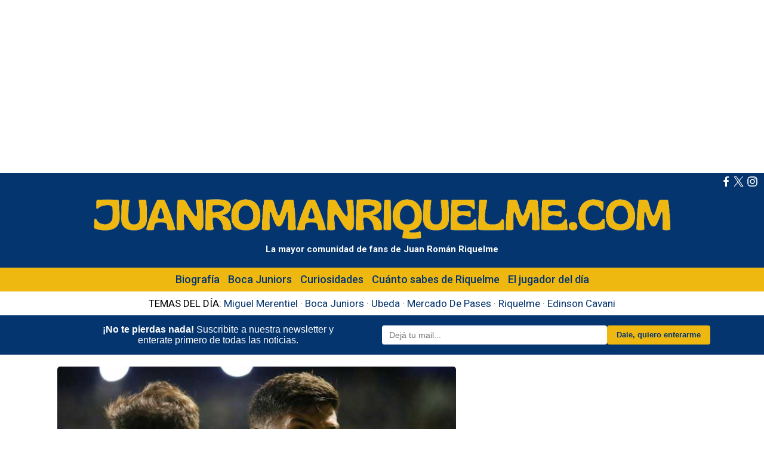

--- FILE ---
content_type: text/html; charset=UTF-8
request_url: https://www.juanromanriquelme.com/mauro-zarate/noticias/el-mensaje-de-mauro-zarate-para-lisandro-lopez__15098
body_size: 8468
content:

<!DOCTYPE html>
<html xmlns="https://www.w3.org/1999/xhtml" lang="es">
<head>
  <meta name="viewport" content="width=device-width,initial-scale=1,maximum-scale=5">
<meta content="info@juanromanriquelme.com" name="Author">
<link href="https://fonts.googleapis.com/css2?family=Fira+Sans+Condensed&display=swap" rel="stylesheet">
<link href="https://fonts.googleapis.com/css2?family=Open+Sans+Condensed:wght@700&display=swap" rel="stylesheet">
<link href="https://fonts.googleapis.com/css2?family=Akshar:wght@500&family=Roboto:ital,wght@0,100;0,300;0,400;0,500;0,700;0,900;1,100;1,300;1,400;1,500;1,700;1,900&display=swap" rel="stylesheet">
<link type="image/x-icon" rel="shortcut icon" href="https://www.juanromanriquelme.com/2023/web/images/favicon.ico">
<link rel="apple-touch-icon" href="https://www.juanromanriquelme.com/2023/web/apple-touch-icon.png">
<meta charset="UTF-8">
<meta content="info@juanromanriquelme.com" name="Author">
<meta name="google-site-verification" content="3Pif9wH4vaMJ_WArkIJ55-t3rpvZOwftIDENneqT9HQ" />
<meta name="Language" content="es" />
<meta name="DC.Language" content="Spanish" />
<meta name="distribution" content="global" />
<meta name="resource-type" content="document" />
<meta name="robots" content="index, follow" />
<meta name="REVISIT-AFTER" content="3 days" />
<meta property="fb:admins" content="772304565"/>
<meta property="fb:app_id" content="1633616560215302"/>
<meta property="fb:pages" content="65239713915" />
<script>
  (function(i,s,o,g,r,a,m){i['GoogleAnalyticsObject']=r;i[r]=i[r]||function(){
  (i[r].q=i[r].q||[]).push(arguments)},i[r].l=1*new Date();a=s.createElement(o),
  m=s.getElementsByTagName(o)[0];a.async=1;a.src=g;m.parentNode.insertBefore(a,m)
  })(window,document,'script','//www.google-analytics.com/analytics.js','ga');
  ga('create', 'UA-530480-4', 'auto');
  ga('send', 'pageview');
</script>
<script async src="https://pagead2.googlesyndication.com/pagead/js/adsbygoogle.js"></script>
<script>
  (adsbygoogle = window.adsbygoogle || []).push({
  google_ad_client: "ca-pub-4888109298295628",
  enable_page_level_ads: true
});
</script>
<script data-cfasync="false" type="text/javascript" id="clever-core">
/* <![CDATA[ */
    (function (document, window) {
        var a, c = document.createElement("script"), f = window.frameElement;

        c.id = "CleverCoreLoader96023";
        c.src = "https://scripts.cleverwebserver.com/a806203fb141181dcf5e12930d92b0bd.js";

        c.async = !0;
        c.type = "text/javascript";
        c.setAttribute("data-target", window.name || (f && f.getAttribute("id")));
        c.setAttribute("data-callback", "put-your-callback-function-here");
        c.setAttribute("data-callback-url-click", "put-your-click-macro-here");
        c.setAttribute("data-callback-url-view", "put-your-view-macro-here");

        try {
            a = parent.document.getElementsByTagName("script")[0] || document.getElementsByTagName("script")[0];
        } catch (e) {
            a = !1;
        }

        a || (a = document.getElementsByTagName("head")[0] || document.getElementsByTagName("body")[0]);
        a.parentNode.insertBefore(c, a);
    })(document, window);
/* ]]> */
</script>  <script>
  function showSearcher() {
  	if(document.getElementById("search-box").style.display=='none' || document.getElementById("search-box").style.display=='') {
  		document.getElementById("search-box").style.display='block';
  	} else {
  		document.getElementById("search-box").style.display='none';  		
  	}
  }
  function search() {
  	document.location="https://www.juanromanriquelme.com/search/"+document.getElementById("search").value;
  } 
  function showMenu() {
  	document.getElementById("social").style.display='block';
		document.getElementById("social").style.position='fixed';
		document.getElementById("social").style.top=0;
		document.getElementById("social").style.width='100%';
		document.getElementById("social").style.height='200px';
		document.getElementById("social").style.background='#103F79';

  	document.getElementById("nav").style.display='block';
		document.getElementById("nav").style.position='fixed';
		document.getElementById("nav").style.width='100%';
		document.getElementById("nav").style.height='100%';
		document.getElementById("nav").style.top=80;
  }
  function closeMenu() {
  	document.getElementById("social").style.display='none';

  	document.getElementById("nav").style.display='none';
  }
</script>  <link rel="stylesheet" type="text/css" href="https://www.juanromanriquelme.com/2025/web/css/article.css" media="all" />
  <link rel="stylesheet" type="text/css" href="https://www.juanromanriquelme.com/2025/web/css/header.css" media="all" />
  <link rel="stylesheet" type="text/css" href="https://www.juanromanriquelme.com/2025/web/css/footer.css" media="all" />
  <link rel="canonical" href="https://www.juanromanriquelme.com/mauro-zarate/noticias/el-mensaje-de-mauro-zarate-para-lisandro-lopez__15098">    
  <title>El mensaje de Mauro Zárate para Lisandro López | JuanRomanRiquelme.com</title>
  <meta content="El mensaje de Mauro Zárate para Lisandro López | JuanRomanRiquelme.com" name="title">
  <meta content="El mensaje de Mauro Zárate para Lisandro López | JuanRomanRiquelme.com" property="og:title" />
  <meta content="Se confirmó la lesión del zaguero central y el delantero le dejó una palabra de aliento en redes sociales. " name="description">
  <meta content="Se confirmó la lesión del zaguero central y el delantero le dejó una palabra de aliento en redes sociales. " property="og:description">
  <meta content="Juan Roman Riquelme" property="og:site_name" />
  <meta content="https://www.juanromanriquelme.com/mauro-zarate/noticias/el-mensaje-de-mauro-zarate-para-lisandro-lopez__15098" property="og:url" />
  <meta content="https://www.juanromanriquelme.com/fotos/foto-juan-roman-riquelme-el-mensaje-de-mauro-zarate-para-lisandro-lopez.jpg" property="og:image" />
  <meta content="article" property="og:type">
  <script type="application/ld+json">
    { 
      "@context": "https://schema.org",
      "@type": "BreadcrumbList",
      "itemListElement": [
        { 
          "@type": "ListItem",
          "position": 1,
          "name": "Mauro Zarate",
          "item": "https://www.juanromanriquelme.com/mauro-zarate"
        },
        {
          "@type": "ListItem",
          "position": 2,
          "name": "Noticias",
          "item": "https://www.juanromanriquelme.com/mauro-zarate/noticias"
        },
        {
          "@type": "ListItem",
          "position": 3,
          "name": "El mensaje de Mauro Zárate para Lisandro López",
          "item": "https://www.juanromanriquelme.com/mauro-zarate/noticias/el-mensaje-de-mauro-zarate-para-lisandro-lopez__15098"
        }
      ]
    } 
  </script> 
</head>
<body>
	<div id="main">

    <div id="top-ad-desktop">
   <!-- JRR-2026-GLOBAL-TOP --><ins class='adsbygoogle' style='display:block' data-ad-client='ca-pub-4888109298295628' data-ad-slot='6800334379' data-ad-format='auto' data-full-width-responsive='true'></ins><script>(adsbygoogle = window.adsbygoogle || []).push({});</script></div>    <header>
	<div id="social">
		<span id="social-close-menu">
			<img src="https://www.juanromanriquelme.com/2025/web/images/close-menu.png" onclick="javascript:closeMenu();" alt="Cerrar menú" title="Cerrar menú">
		</span>
		<div class="social-icons">			
			<div>
				<a href="https://www.facebook.com/juanromanriquelmeweb" target="_blank" rel="noopener" title="Juan Román Riquelme en Facebook">
					<img class="desktop" src="https://www.juanromanriquelme.com/2025/web/images/facebook-header.jpg" alt="Juan Román Riquelme en Facebook" title="Juan Román Riquelme en Facebook">
					<img class="mobile" src="https://www.juanromanriquelme.com/2025/web/images/facebook-header-mobile.png" alt="Juan Román Riquelme en Facebook" title="Juan Román Riquelme en Facebook">
				</a>
			</div>
			<div>
				<a href="https://x.com/riquelmeweb" target="_blank" rel="noopener" title="Juan Román Riquelme en Twitter">
					<img class="desktop" id="facebook-desktop" src="https://www.juanromanriquelme.com/2025/web/images/twitter-header.jpg" alt="Juan Román Riquelme en Twitter" title="Juan Román Riquelme en Twitter">
					<img class="mobile" src="https://www.juanromanriquelme.com/2025/web/images/twitter-header-mobile.png" alt="Juan Román Riquelme en Twitter" title="Juan Román Riquelme en Twitter">
				</a>
			</div>
			<div>
				<a href="https://www.instagram.com/juanromanriquelmeweb" target="_blank" rel="noopener" title="Juan Román Riquelme en Instagram">
					<img class="desktop" src="https://www.juanromanriquelme.com/2025/web/images/instagram-header.jpg" alt="Juan Román Riquelme en Instagram" title="Juan Román Riquelme en Instagram">
					<img class="mobile" src="https://www.juanromanriquelme.com/2025/web/images/instagram-header-mobile.png" alt="Juan Román Riquelme en Instagram" title="Juan Román Riquelme en Instagram">
				</a>
			</div>
		</div>
	</div>

	<div id="logo">
		<div class="mobile-menu" onclick="javascript:showMenu();">
			<div></div><div></div><div></div>
		</div>
		<div class="image">
			<a href="https://www.juanromanriquelme.com/" title="Juan Román Riquelme">
				<img src="https://www.juanromanriquelme.com/2025/web/images/logo-juan-roman-riquelme.png" alt="Juan Román Riquelme" title="Juan Román Riquelme">
			</a>
		</div>
    <section id="front-image">
      <div id="div-h1">
        La mayor comunidad de fans de Juan Román Riquelme
      </div>
    </section>
	</div>
	<nav id="nav">
		<ul>
	    <li class="first">
	    	<a href="https://www.juanromanriquelme.com/biografia-de-riquelme" title="Biografía" alt="Biografía">Biografía</a>
	    </li>
	    <li>
	    	<a href="https://www.juanromanriquelme.com/boca-juniors/noticias" title="Boca Juniors" alt="Boca Juniors">Boca Juniors</a>
	    </li>
	    <li>
	    	<a href="https://www.juanromanriquelme.com/curiosidades/noticias" title="Curiosidades" alt="Curiosidades">Curiosidades</a>
	    </li>
	    <li>
	    	<a href="https://www.juanromanriquelme.com/cuanto-sabes-de-riquelme" title="Cuánto sabes de Riquelme" alt="Cuánto sabes de Riquelme">Cuánto sabes de Riquelme</a>
	    </li>
	    <li>
	    	<a href="https://www.juanromanriquelme.com/jugador-del-dia" title="El jugador del día" alt="El jugador del día">El jugador del día</a>
	    </li>
	    <li class="search">
	    	<div id="search-icon" onclick="javascript:showSearcher();"></div>
	    	<div id="search-box">
	    		<input type="text" id="search" placeholder="¿Qué querés buscar?">
	    		<img src="https://www.juanromanriquelme.com/2025/web/images/lupa-header-hover.png" id="search-desktop" onclick="javascript:search();" alt="Buscar" title="Buscar">
	    		<img src="https://www.juanromanriquelme.com/2025/web/images/lupa-header-mobile.png" id="search-mobile" onclick="javascript:search();" alt="Buscar" title="Buscar">
	    	</div>
	    </li>
		</ul>
	</nav>
</header>
<div id="today_themes">TEMAS DEL DÍA: <a href='http://www.juanromanriquelme.com/miguel-merentiel' title='Miguel Merentiel' alt='Miguel Merentiel'>Miguel Merentiel</a> · <a href='http://www.juanromanriquelme.com/boca-juniors' title='Boca Juniors' alt='Boca Juniors'>Boca Juniors</a> · <a href='http://www.juanromanriquelme.com/ubeda' title='Ubeda' alt='Ubeda'>Ubeda</a> · <a href='http://www.juanromanriquelme.com/mercado-de-pases' title='Mercado De Pases' alt='Mercado De Pases'>Mercado De Pases</a> · <a href='http://www.juanromanriquelme.com/riquelme' title='Riquelme' alt='Riquelme'>Riquelme</a> · <a href='http://www.juanromanriquelme.com/edinson-cavani' title='Edinson Cavani' alt='Edinson Cavani'>Edinson Cavani</a></div>

<!-- BANNER NEWSLETTER -->
<div id="newsletter-banner">
  <div class="newsletter-container">
    <div class="newsletter-text">
      <strong>¡No te pierdas nada!</strong>
      Suscribite a nuestra newsletter y<br>enterate primero de todas las noticias.
    </div>
    <form id="newsletter-form">
      <input type="email" name="email" placeholder="Dejá tu mail..." required>
      <button type="submit">Dale, quiero enterarme</button>
    </form>
  </div>
</div>

<style>
#newsletter-banner {
  width: 100%;
  background-color: #05356F; /* azul del header */
  color: #fff;
  padding: 15px 0;
  text-align: center;
  font-family: Arial, sans-serif;
}

.newsletter-container {
  max-width: 1100px;
  margin: 0 auto;
  display: flex;
  flex-wrap: wrap;
  align-items: center;
  justify-content: space-between;
  padding: 0 20px;
}

.newsletter-text {
  font-size: 16px;
  flex: 1 1 1px;
}

#newsletter-form {
  display: flex;
  flex: 1 1 1px;
  justify-content: flex-end;
  gap: 10px;
}

#newsletter-form input[type="email"] {
  padding: 8px 12px;
  border-radius: 4px;
  border: none;
  font-size: 14px;
  flex: 1;
  min-width: 180px;
}

#newsletter-form button {
  padding: 8px 16px;
  background-color: #EEB811; /* amarillo */
  color: #05356F; /* azul */
  font-weight: bold;
  border: none;
  border-radius: 4px;
  cursor: pointer;
  transition: background 0.3s;
}

#newsletter-form button:hover {
  background-color: #ffd73c;
}

@media (max-width: 768px) {
  .newsletter-container {
    flex-direction: column;
    text-align: center;
  }
  #newsletter-form {
    justify-content: center;
  }
  .newsletter-text {margin-bottom:20px;}
  #newsletter-banner{margin-bottom:20px;}
}
</style>

<script>
// Captura el formulario y envía el email via AJAX
document.getElementById('newsletter-form').addEventListener('submit', function(e) {
  e.preventDefault();
  const email = this.email.value.trim();
  if(!email) return;

  fetch('https://www.juanromanriquelme.com/2025/web/insert-newsletter.php', { // Cambiá la ruta según tu sistema
    method: 'POST',
    headers: { 'Content-Type': 'application/x-www-form-urlencoded' },
    body: `email=${encodeURIComponent(email)}`
  })
  .then(res => res.text())
  .then(res => {
    alert('¡Gracias! Ya estás suscrito a la newsletter.');
    document.getElementById('newsletter-form').reset();
  })
  .catch(err => {
    alert('Ocurrió un error. Intentá de nuevo más tarde.');
    console.error(err);
  });
});
</script>
    <div class="separator"></div>

    <section>
      <div class="section-big" style="max-width:980px;">

        <picture>
          <source 
            srcset="https://www.juanromanriquelme.com/fotos/thumbs/foto-juan-roman-riquelme-el-mensaje-de-mauro-zarate-para-lisandro-lopez.jpg" 
            media="(max-width: 400px)">
          
          <img 
            src="https://www.juanromanriquelme.com/fotos/foto-juan-roman-riquelme-el-mensaje-de-mauro-zarate-para-lisandro-lopez.jpg" 
            alt="El mensaje de Mauro Zárate para Lisandro López" 
            title="El mensaje de Mauro Zárate para Lisandro López">
        </picture>

        <div class="fig-caption">elintransigente.com</div>

        <div class="container">
          <div class="category">
            MAURO ZARATE          </div>
          <div class="date">
            <img src="https://www.juanromanriquelme.com/2025/web/images/calendar.jpg" alt="date" title="date">
            18/02/2020          </div>
          <div class="title"><h1>El mensaje de Mauro Zárate para Lisandro López</h1></div>
          <div class="summary"><h2>Se confirmó la lesión del zaguero central y el delantero le dejó una palabra de aliento en redes sociales. <br><br></h2></div>

          <!-- JRR-2026-ARTICLE-POST-TITLE --><ins class='adsbygoogle' style='display:block' data-ad-format='fluid' data-ad-layout-key='-66+c4+s-15+ex' data-ad-client='ca-pub-4888109298295628' data-ad-slot='5672680458'></ins><script>(adsbygoogle = window.adsbygoogle || []).push({});</script>
          <div class="introduction"><h3>Mirá lo que escribió.<br><br></h3></div>

          <!-- JRR-2026-ARTICLE-POST-INTRO --><ins class='adsbygoogle' style='display:block; text-align:center;' data-ad-layout='in-article' data-ad-format='fluid' data-ad-client='ca-pub-4888109298295628' data-ad-slot='2667243160'></ins><script>(adsbygoogle = window.adsbygoogle || []).push({});</script>
          <div class="description">
            Las malas noticias golpearon las puertas en el club de la Ribera. Más allá de la goleada por 4-0 ante Central Córdoba, donde el Xeneize se lució como pocas veces, y el gran rendimiento del equipo de Miguel Ángel Russo, se confirmó la lesión de Lisandro López que lo dejará afuera del campo de juego por varias semanas y recibió un mimo de Mauro Zárate.<br />
<br />
<br />
Tras un choque con Jonathan Herrera, delantero del “Ferroviario“, el zaguero mostró grandes molestias para caminar y cumplir su función. Realizaba pocos movimientos en la defensa, acusaba dolor y hasta se acercó al banco de suplentes para pedir que lo infiltren. El entrenador hizo caso omiso a su pedido y decidió reemplazarlo con Junior Alonso.<br />
<br />
<br />
Como las dolencias persistieron hasta el día de hoy, le realizaron estudios médicos. Según informó la institución de la Ribera a través de sus redes oficiales, el futbolista sufrió una fractura de la falange proximal del cuarto dedo del pie izquierdo. Si bien no necesita intervención quirúrgica, estará afuera de las canchas por un mes como mínimo.<br />
<br />
<blockquote class='twitter-tweet'><p lang='es' dir='ltr'><a href='https://twitter.com/hashtag/ParteM%C3%A9dico?src=hash&amp;ref_src=twsrc%5Etfw'>#ParteMédico</a><br><br>Lisandro López: fractura de la falange proximal del cuarto dedo del pie izquierdo. Será tratada de manera conservadora.<br><br>Departamento Médico de Fútbol Profesional del CABJ</p>&mdash; Boca Jrs. Oficial (@BocaJrsOficial) <a href='https://twitter.com/BocaJrsOficial/status/1229500040344981505?ref_src=twsrc%5Etfw'>February 17, 2020</a></blockquote> <script async src='https://platform.twitter.com/widgets.js' charset='utf-8'></script><br />
<br />
<br />
Tras conocerse la gravedad de la lesión, Lisandro no se expresó en sus cuentas oficiales. Pero en su lugar, lo hizo Mauro Zárate. El delantero de 32 años, compañero y amigo del defensor, le dejó un mensaje muy especial a través de Instagram brindándole apoyo de cara a lo que viene. “Fuerza hermano, en poco tiempo estás de vuelta”, expresó.<br />
<br />
Recordemos que el ex Vélez Sarsfield sufrió una lesión muscular hace pocas semanas. Si bien parecía un desgarro, solo fue un distensión que lo hizo perder los partidos ante Talleres, Atlético Tucumán y Central Córdoba. De todas maneras ya se encuentra entrenando a la par del grupo y se cree que podría sumar minutos, el próximo domingo, ante Godoy Cruz.<br />
<br />
<br />
La publicación:<br />
<br />
<img src='https://elintransigente.com/wp-content/uploads/2020/02/WhatsApp-Image-2020-02-17-at-16.23.56.jpeg' width='700' class='youtube'><br />
<br />
<br><br>          
            <div id="mobile-second-ad" style="text-align:center;">
              <script type="text/javascript">
                var ads = document.getElementById('mobile-second-ad');
                if (window.innerWidth > 900) {
                  ads.parentNode.removeChild(ads)
                };
              </script>
              <!-- JRR-2026-ARTICLE-POST-INTRO --><ins class='adsbygoogle' style='display:block; text-align:center;' data-ad-layout='in-article' data-ad-format='fluid' data-ad-client='ca-pub-4888109298295628' data-ad-slot='2667243160'></ins><script>(adsbygoogle = window.adsbygoogle || []).push({});</script>            </div>

          </div>
          <div class="article-footer">
            <div class="tags">
              <div class="tag">
                <a href="https://www.juanromanriquelme.com/maurozarate" alt="Noticias de Maurozarate" title="Noticias de Maurozarate">Maurozarate</a>
              </div>
            </div>
            <div class="social-icons">
              <a target="_blank" rel="noopener" href="https://www.facebook.com/sharer/sharer.php?u=https://www.juanromanriquelme.com/mauro-zarate/noticias/el-mensaje-de-mauro-zarate-para-lisandro-lopez__15098" alt="Compartir en Facebook" title="Compartir en Facebook"><img src="https://www.juanromanriquelme.com/2025/web/images/facebook-article.png" alt="Compartir en Facebook" title="Compartir en Facebook"></a>
              <a target="_blank" rel="noopener" href="https://x.com/intent/post?text=El mensaje de Mauro Zárate para Lisandro López&url=https://www.juanromanriquelme.com/mauro-zarate/noticias/el-mensaje-de-mauro-zarate-para-lisandro-lopez__15098" alt="Compartir en X" title="Compartir en X"><img src="https://www.juanromanriquelme.com/2025/web/images/twitter-article.png" alt="Compartir en X" title="Compartir en X"></a>  
              <a data-action="share/whatsapp/share" href="whatsapp://send?text=https://www.juanromanriquelme.com/mauro-zarate/noticias/el-mensaje-de-mauro-zarate-para-lisandro-lopez__15098" alt="Compartir en WhatsApp" title="Compartir en WhatsApp"><img src="https://www.juanromanriquelme.com/2025/web/images/whatsapp-article.png" alt="Compartir en WhatsApp" title="Compartir en WhatsApp"></a>
            </div>
          </div>
          <!-- JRR-2026-ARTICLE-MULTIPLEX --><ins class='adsbygoogle' style='display:block' data-ad-format='autorelaxed' data-ad-client='ca-pub-4888109298295628' data-ad-slot='6454638455'></ins><script>(adsbygoogle = window.adsbygoogle || []).push({});</script>        </div>
      </div>
      <div class="section-aside">
        <div class="custom-ad">
          <!-- JRR-2026-ARTICLE-POST-INTRO --><ins class='adsbygoogle' style='display:block; text-align:center;' data-ad-layout='in-article' data-ad-format='fluid' data-ad-client='ca-pub-4888109298295628' data-ad-slot='2667243160'></ins><script>(adsbygoogle = window.adsbygoogle || []).push({});</script>        </div>
      </div>
    </section>

    <section>
      <div class="section-more-news">
        <div class="container">
          <div class="category" style="margin-top:20px">MÁS NOTICIAS DE MAURO ZARATE</div>
        </div>
      </div>
    </section>

    <section>
      <div class="section-small">
        <div class="photo-container">
          <a href="https://www.juanromanriquelme.com/mauro-zarate/noticias/zarate-pidio-unos-dias-para-responder-a-boca__16497" title="Zarate pidió unos días para responder a Boca"><img src="https://www.juanromanriquelme.com/fotos/thumbs/foto-juan-roman-riquelme-zarate-pidio-unos-dias-para-responder-a-boca.jpg" alt="Zarate pidió unos días para responder a Boca" title="Zarate pidió unos días para responder a Boca"></a>
        </div>
        <div class="data-container">
          <div class="category"><a href="https://www.juanromanriquelme.com/mauro-zarate" title="mauro zárate">MAURO ZáRATE</a></div>
          <div class="title"><h2><a href="https://www.juanromanriquelme.com/mauro-zarate/noticias/zarate-pidio-unos-dias-para-responder-a-boca__16497" title="Zarate pidió unos días para responder a Boca">Zarate pidió unos días para responder a Boca</a></h2></div>
          <div class="intro"><h3>Mauro Zárate le mando un mensaje a la secretaría de fútbol de Boca Juniors en el cual pide unos días para responder la propuesta del nuevo contrato que le ofreció la dirigencia 'xeneize', tras concluir ayer su vínculo con el club.<br><br></h3></div>
        </div>     
      </div>
      <div class="section-small section-small-border">
        <div class="photo-container border">
          <a href="https://www.juanromanriquelme.com/mauro-zarate/noticias/a-los-traidores-les-hago-la-cruz-no-vuelven-mas-a-velez__16333" title="A los traidores les hago la cruz, no vuelven más a Vélez"><img src="https://www.juanromanriquelme.com/fotos/thumbs/foto-juan-roman-riquelme-a-los-traidores-les-hago-la-cruz-no-vuelven-mas-a-velez.jpg" alt="A los traidores les hago la cruz, no vuelven más a Vélez" title="A los traidores les hago la cruz, no vuelven más a Vélez"></a>
        </div>
        <div class="data-container border">
          <div class="category"><a href="https://www.juanromanriquelme.com/mauro-zarate" title="mauro zarate">MAURO ZARATE</a></div>
          <div class="title"><h2><a href="https://www.juanromanriquelme.com/mauro-zarate/noticias/a-los-traidores-les-hago-la-cruz-no-vuelven-mas-a-velez__16333" title="A los traidores les hago la cruz, no vuelven más a Vélez">A los traidores les hago la cruz, no vuelven más a Vélez</a></h2></div>
          <div class="intro"><h3>El directivo Mariano Lizardo le cerró las puertas a un posible regreso de Mauro Zárate.<br><br></h3></div>
        </div>     
      </div>
    </section>

    <section>
      <div class="section-small">
        <div class="photo-container">
          <a href="https://www.juanromanriquelme.com/mauro-zarate/noticias/en-topless-y-desde-la-cama-natalie-weber-levanto-la-temperatura__16277" title="En topless y desde la cama, Natalie Weber levantó la temperatura"><img src="https://www.juanromanriquelme.com/fotos/thumbs/foto-juan-roman-riquelme-en-topless-y-desde-la-cama-natalie-weber-levanto-la-temperatura.jpg" alt="En topless y desde la cama, Natalie Weber levantó la temperatura" title="En topless y desde la cama, Natalie Weber levantó la temperatura"></a>
        </div>
        <div class="data-container">
          <div class="category"><a href="https://www.juanromanriquelme.com/mauro-zarate" title="mauro zarate">MAURO ZARATE</a></div>
          <div class="title"><h2><a href="https://www.juanromanriquelme.com/mauro-zarate/noticias/en-topless-y-desde-la-cama-natalie-weber-levanto-la-temperatura__16277" title="En topless y desde la cama, Natalie Weber levantó la temperatura">En topless y desde la cama, Natalie Weber levantó la temperatura</a></h2></div>
          <div class="intro"><h3>Natalie Weber publicó en sus redes sociales dos sensuales fotos en blanco y negro que enloquecieron a todos sus fans.<br><br></h3></div>
        </div>     
      </div>
      <div class="section-small section-small-border">
        <div class="photo-container border">
          <a href="https://www.juanromanriquelme.com/mauro-zarate/noticias/el-pollo-sobre-lo-que-el-xeneize-le-va-a-decir-a-zarate__16247" title="El Pollo sobre lo que el Xeneize le va a decir a Zárate"><img src="https://www.juanromanriquelme.com/fotos/thumbs/foto-juan-roman-riquelme-el-pollo-sobre-lo-que-el-xeneize-le-va-a-decir-a-zarate.jpg" alt="El Pollo sobre lo que el Xeneize le va a decir a Zárate" title="El Pollo sobre lo que el Xeneize le va a decir a Zárate"></a>
        </div>
        <div class="data-container border">
          <div class="category"><a href="https://www.juanromanriquelme.com/mauro-zarate" title="mauro zarate">MAURO ZARATE</a></div>
          <div class="title"><h2><a href="https://www.juanromanriquelme.com/mauro-zarate/noticias/el-pollo-sobre-lo-que-el-xeneize-le-va-a-decir-a-zarate__16247" title="El Pollo sobre lo que el Xeneize le va a decir a Zárate">El Pollo sobre lo que el Xeneize le va a decir a Zárate</a></h2></div>
          <div class="intro"><h3>'¿Vos tenés ganas de jugar en Boca?'<br><br></h3></div>
        </div>     
      </div>
    </section>

    <footer>
	<div class="footer-social">
		<a href="https://www.facebook.com/juanromanriquelmeweb" target="_blank" rel="noopener" title="Juan Román Riquelme en Facebook">
			<img class="mobile" src="https://www.juanromanriquelme.com/2025/web/images/facebook-header-mobile.png" alt="Juan Román Riquelme en Facebook" title="Juan Román Riquelme en Facebook">
		</a>
		<a href="https://x.com/riquelmeweb" target="_blank" rel="noopener" title="Juan Román Riquelme en Twitter">
			<img class="mobile" src="https://www.juanromanriquelme.com/2025/web/images/twitter-header-mobile.png" alt="Juan Román Riquelme en Twitter" title="Juan Román Riquelme en Twitter">
		</a>
		<a href="https://www.instagram.com/juanromanriquelmeweb" target="_blank" rel="noopener" title="Juan Román Riquelme en Instagram">
			<img class="mobile" src="https://www.juanromanriquelme.com/2025/web/images/instagram-header-mobile.png" alt="Juan Román Riquelme en Instagram" title="Juan Román Riquelme en Instagram">
		</a>
	</div>

	<div class="links">
    <a href="https://www.juanromanriquelme.com/biografia-de-riquelme" title="Los inicios de Riquelme">BIOGRAFÍA DE RIQUELME</a>
    <a href="https://www.juanromanriquelme.com/biografia/riquelme-en-boca-juniors" title="Riquelme en Boca Juniors">BOCA JUNIORS</a>
    <a href="https://www.juanromanriquelme.com/biografia/riquelme-en-barcelona" title="Riquelme en Barcelona">BARCELONA</a>
    <a href="https://www.juanromanriquelme.com/biografia/riquelme-en-villarreal" title="Riquelme en Villarreal">VILLARREAL</a>
    <a href="https://www.juanromanriquelme.com/biografia/riquelme-en-argentinos-juniors" title="Riquelme en Argentinos Juniors">ARGENTINOS JUNIORS</a>
    <a href="https://www.juanromanriquelme.com/biografia/riquelme-en-argentina" title="Riquelme en Argentina">ARGENTINA</a>
	</div>
	
	<div class="more-links">
	  <a href="https://www.protectoras.es" title="Protectoras" target="_blank">PROTECTORAS</a>
	  <a href="https://www.tarjetalinda.com" title="Tarjeta linda" target="_blank">TARJETA LINDA</a>
	  <a href="https://www.gentblaugrana.es" title="Gent Blaugrana" target="_blank">GENT BLAUGRANA</a>
    <a href="https://www.juanromanriquelme.com/cookies" title="Política de cookies">POLÍTICA DE COOKIES</a>
    <a href="https://www.juanromanriquelme.com/privacidad" title="Política de privacidad">POLÍTICA DE PRIVACIDAD</a>
	</div>
</footer>
  </div>
</body>
</html>



--- FILE ---
content_type: text/html; charset=utf-8
request_url: https://www.google.com/recaptcha/api2/aframe
body_size: 267
content:
<!DOCTYPE HTML><html><head><meta http-equiv="content-type" content="text/html; charset=UTF-8"></head><body><script nonce="7QIR-i5GDDaOddB1WOo8lw">/** Anti-fraud and anti-abuse applications only. See google.com/recaptcha */ try{var clients={'sodar':'https://pagead2.googlesyndication.com/pagead/sodar?'};window.addEventListener("message",function(a){try{if(a.source===window.parent){var b=JSON.parse(a.data);var c=clients[b['id']];if(c){var d=document.createElement('img');d.src=c+b['params']+'&rc='+(localStorage.getItem("rc::a")?sessionStorage.getItem("rc::b"):"");window.document.body.appendChild(d);sessionStorage.setItem("rc::e",parseInt(sessionStorage.getItem("rc::e")||0)+1);localStorage.setItem("rc::h",'1768813231395');}}}catch(b){}});window.parent.postMessage("_grecaptcha_ready", "*");}catch(b){}</script></body></html>

--- FILE ---
content_type: text/css
request_url: https://www.juanromanriquelme.com/2025/web/css/article.css
body_size: 6494
content:
section{font-family:'Roboto',sans-serif;display:flex;width:85%;margin:0 auto}section div{box-sizing:border-box}section div.section-big{flex:2.05;background-color:#fff;border-radius:5px;padding-bottom:20px}section div.section-small{width:auto;overflow:hidden;flex:1;max-width:430px;margin-bottom:20px}section div.section-small-border{border-left:20px solid #fff}.section-small .adsbygoogle{display:none!important}.section-small .background-blue{background-color:#05356F!important}section div.border{border-left:20px solid #fff}.section-small div.border{border-left:0}section div.border-blue{border-left:20px solid #103F79}section div.section-big img{width:100%;border-radius:5px;}a.nolink{text-decoration:none;color:#000;font-weight:400}.separator{width:100%;height:20px}.section-big .container{margin-top:10px;margin-left:5px;margin-right:5px}.section-big .container .category{margin-bottom:10px;font-family:'Roboto',sans-serif;background-color:#EEB811;line-height:25px;padding-left:7px;width:fit-content;padding-right:7px;border-radius:5px;font-weight:500;font-size:13px;display:inline-block}.section-big .container .title h1{font-size:2em;font-family:'Roboto',sans-serif;font-weight:700;color:#000;margin-bottom:10px}.title h1 a {text-decoration:none;color:#000;}article h1,section h1,aside h1 {font-size: 2em;margin-block: 0.67em;}.section-big .fig-caption{font-family:Helvetica;font-size:11px;text-align:right;color:#ccc;top:-20px;left:-5px;position:relative}.section-big .container .date{display:inline-block;margin-left:20px;color:#333;font-size:14px;line-height:15px}.section-big .container .date img{width:15px;vertical-align:bottom;margin-right:3px}.section-big .container .summary a,.section-big .container .introduction a{text-decoration:none;cursor:default;color:#333}.section-big .container .summary h2,.section-big .container .introduction h3,.section-big .container .description{color:#333;font-weight:400;font-size:18px;line-height:32px}.section-big .container .description{margin-top:20px}.section-big .container .description iframe,.section-big .container .description img{border-top-left-radius:0;border-top-right-radius:0}.section-big .container .description .aligncenter,.section-big .container .description .wp-block-image{display:none}.responsive-iframe{width:100%;height:550px}.section-big .container .section-information{display:flex;border-bottom:1px solid #ccc;margin-bottom:20px;padding-bottom:5px}.section-big .container .article-footer{display:flex;margin-bottom:20px}.section-big .container .article-footer .social-icons{text-align:right;margin-right:5px}.section-big .container .article-footer .social-icons,.section-big .container .article-footer .tags{flex:1}.section-big .container .article-footer .tags{margin-top:4px}.section-big .container .article-footer .social-icons img{width:35px;border-top-left-radius:0;border-top-right-radius:0;vertical-align:middle}.section-big .container .article-footer .tags .tag{display:inline;padding:5px;background-color:#EEB811;border-radius:5px;font-family:'Roboto',sans-serif;line-height:25px;padding-left:7px;padding-right:7px;font-weight:500;font-size:13px;text-transform:uppercase;margin-right:10px}.section-big .container .article-footer .tags .tag:hover{background-color:#103F79;color:#F2B329;cursor:pointer}.section-big .container .article-footer .tags .tag:hover a{color:#F2B329}.section-big .container .article-footer .tags .tag a:hover{color:#F2B329}.section-big .container .article-footer .tags .tag a{color:#000;text-decoration:none;transition:color .2s ease-in}.section-small .photo-container{width:100%;border-radius:5px;background-color:#fff;max-height:220px;overflow:hidden}.section-small .photo-container img{width:100%;min-height:190px;border-radius:5px;}.biography .photo-container img{border-radius:5px;}.section-small .data-container{padding-top:10px;padding-bottom:17px;border-radius:5px;background-color:#fff;min-height:152px}.section-small .data-container .category,.section-big .container span .category{margin-bottom:10px;font-family:'Roboto',sans-serif;background-color:#EEB811;margin-left:5px;line-height:25px;padding-left:7px;width:fit-content;padding-right:7px;border-radius:5px;font-weight:500;font-size:13px}.section-small .data-container .category:hover,.section-big .container span .category:hover{background-color:#103F79;color:#F2B329;cursor:pointer}.section-small .data-container .category:hover a,.section-big .container span .category:hover a{color:#F2B329}.section-small .data-container .category a,.section-big .container span .category a{color:#000;text-decoration:none;transition:color .2s ease-in}.section-small .data-container .title{font-family:'Roboto',sans-serif}.section-small .data-container .title h2{font-size:18px;margin:0 0 0 5px}.section-small .data-container .title a{color:#000;text-decoration:none;transition:color .2s ease-in}.section-small .data-container .title a:hover{color:#F2B329;text-decoration:none}.section-small .data-container .intro{font-family:'Roboto',sans-serif;margin-top:10px;max-height:38px;overflow:hidden;color:#333}.section-small .data-container .intro h3{font-size:15px;margin:0 5px 0 5px;font-weight:400}section div.section-small-border-blue{border-left:20px solid #05356F}.section-more-news .container .category{font-size:18px;font-family:'Roboto',sans-serif;color:#000;margin-bottom:20px}.custom-ad{width:400px;height:346px;margin-left:20px}.custom-ad img{width:400px;height:346px}.banner-video{min-height:600px;margin-bottom:60px}.wp_fsn_relatedlinks{display:none}@media screen and (max-width:800px){section{display:block;width:95%}section div.section-big{width:100%;margin-bottom:10px;background-color:#fff}#div-h1{border-radius:5px;font-size:12px!important;line-height:25px;font-weight:bold;}.section-more-news{text-align:center}.section-big .container .title{margin-bottom:30px}.separator{width:0;height:0;background-color:#fff}section div.section-small{width:100%;height:auto;margin-bottom:10px}section div.section-small.biography{width:100%;height:auto;border-right:10px solid #05356F;border-left:10px solid #05356F;margin-bottom:0}section div.section-small-border{border-left:0}.section-big .container span .title{font-size:25px}.section-small .photo-container{overflow:hidden}.section-big .container .article-footer .social-icons{text-align:left;margin-top:20px}.section-small .data-container .intro{font-family:'Roboto',sans-serif;max-height:none;margin-top:10px}section div.border{border-left:0}.section-big .container .article-footer{display:block}.custom-ad{display:none}.banner-video{min-height:0}.responsive-iframe{height:350px}}

--- FILE ---
content_type: text/css
request_url: https://www.juanromanriquelme.com/2025/web/css/footer.css
body_size: 896
content:
footer{background-color:#11171c;height:150px;margin:0 auto;margin-top:20px;font-family:'Fira Sans Condensed',sans-serif}.links,.more-links{text-align:center;margin-top:20px}.links a,.more-links a{color:#fff;font-size:18px;text-decoration:none;transition:color .2s ease-in;margin-left:10px;margin-right:10px}.more-links .copyright a{margin-left:0;margin-right:0}.more-links a{font-size:14px}.links a:hover,.more-links a:hover{color:#fff;text-decoration:none;color:#EEB811}.footer-social{text-align:center}.footer-social a,.footer-social a:hover{text-decoration:none}.footer-social img{height:30px;margin-left:15px;margin-right:15px;margin-top:20px}.copyright{color:#fff;margin-top:20px;text-align:center;display:inline}.copyright a,.copyright a:hover{color:#fff;text-decoration:none}@media screen and (max-width:800px){footer{height:230px}.links a,.links a:hover{font-size:15px}.more-links a,.more-links a:hover{font-size:12px}.copyright{margin-top:10px;display:block}.links a,.more-links a {line-height:40px;}}